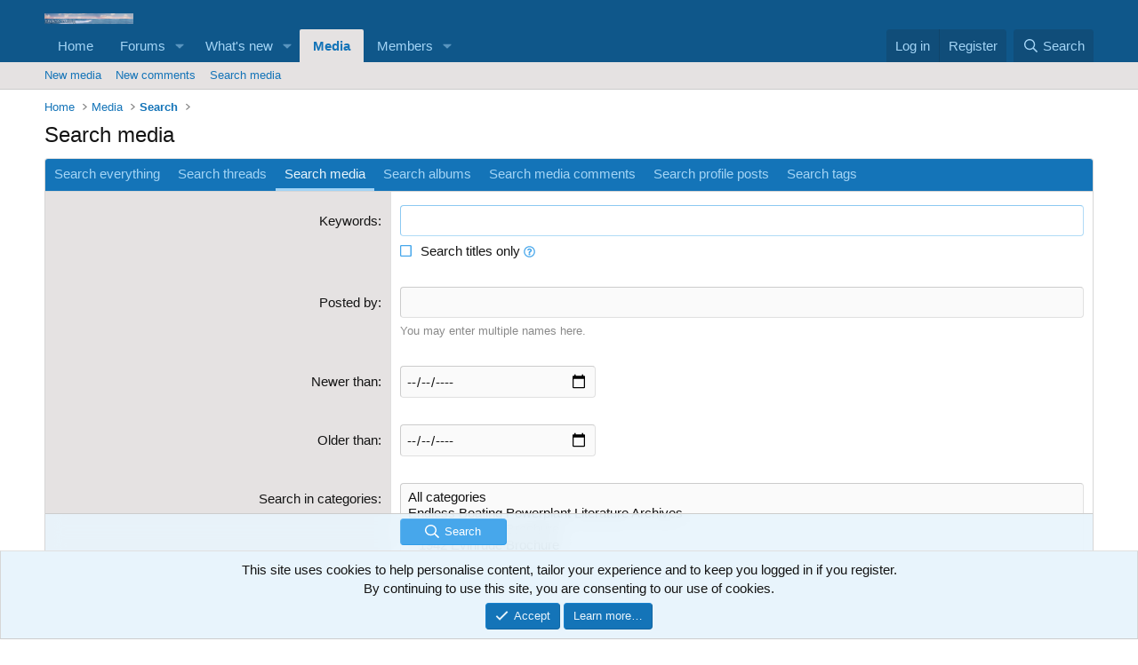

--- FILE ---
content_type: text/html; charset=utf-8
request_url: https://endlessboating.com/forums/search/?type=xfmg_media
body_size: 10647
content:
<!DOCTYPE html>
<html id="XF" lang="en-US" dir="LTR"
	data-xf="2.3"
	data-app="public"
	
	
	data-template="search_form"
	data-container-key=""
	data-content-key=""
	data-logged-in="false"
	data-cookie-prefix="xf_"
	data-csrf="1769374375,3e9b76e752572955f8f09370e2b1c347"
	class="has-no-js template-search_form"
	 data-run-jobs="">
<head>
	
	
	

	<meta charset="utf-8" />
	<title>Search media | Endless Boating Forums</title>
	<link rel="manifest" href="/forums/webmanifest.php">

	<meta http-equiv="X-UA-Compatible" content="IE=Edge" />
	<meta name="viewport" content="width=device-width, initial-scale=1, viewport-fit=cover">

	
		<meta name="theme-color" content="#0f578a" />
	

	<meta name="apple-mobile-web-app-title" content="EB Forums">
	
		<link rel="apple-touch-icon" href="/forums/data/assets/logo/IconSM.png">
		

	
		<meta name="robots" content="noindex" />
	

	
		
	
	
	<meta property="og:site_name" content="Endless Boating Forums" />


	
	
		
	
	
	<meta property="og:type" content="website" />


	
	
		
	
	
	
		<meta property="og:title" content="Search media" />
		<meta property="twitter:title" content="Search media" />
	


	
	
	
		
	
	
	<meta property="og:url" content="https://endlessboating.com/forums/search/?type=xfmg_media" />


	
	

	
	
	
	

	<link rel="stylesheet" href="/forums/css.php?css=public%3Anormalize.css%2Cpublic%3Afa.css%2Cpublic%3Acore.less%2Cpublic%3Aapp.less&amp;s=1&amp;l=1&amp;d=1768756858&amp;k=96c9ece91c402d2332b235aedb09aea4349fc553" />

	<link rel="stylesheet" href="/forums/css.php?css=public%3Anotices.less&amp;s=1&amp;l=1&amp;d=1768756858&amp;k=54081dd04813649d45ae4d1c3601c91354ec6ea0" />
<link rel="stylesheet" href="/forums/css.php?css=public%3Aextra.less&amp;s=1&amp;l=1&amp;d=1768756858&amp;k=b6971a84efecaa4b8865b061ebc44bd299d983ce" />


	
		<script src="/forums/js/xf/preamble.min.js?_v=b28c8363"></script>
	

	
	<script src="/forums/js/vendor/vendor-compiled.js?_v=b28c8363" defer></script>
	<script src="/forums/js/xf/core-compiled.js?_v=b28c8363" defer></script>

	<script>
		XF.ready(() =>
		{
			XF.extendObject(true, XF.config, {
				// 
				userId: 0,
				enablePush: true,
				pushAppServerKey: 'BOO6budvZBn02GQhLiTWWPEZRTKlbGbOFp42NB9nXuFCLux8SepY7Kmz8YThbNjwnXMFzQMb3lsN7c5vddebbiM=',
				url: {
					fullBase: 'https://endlessboating.com/forums/',
					basePath: '/forums/',
					css: '/forums/css.php?css=__SENTINEL__&s=1&l=1&d=1768756858',
					js: '/forums/js/__SENTINEL__?_v=b28c8363',
					icon: '/forums/data/local/icons/__VARIANT__.svg?v=1768756860#__NAME__',
					iconInline: '/forums/styles/fa/__VARIANT__/__NAME__.svg?v=5.15.3',
					keepAlive: '/forums/login/keep-alive'
				},
				cookie: {
					path: '/',
					domain: '',
					prefix: 'xf_',
					secure: true,
					consentMode: 'simple',
					consented: ["optional","_third_party"]
				},
				cacheKey: 'f3ed7234243583f554e27d349fe769c5',
				csrf: '1769374375,3e9b76e752572955f8f09370e2b1c347',
				js: {},
				fullJs: false,
				css: {"public:notices.less":true,"public:extra.less":true},
				time: {
					now: 1769374375,
					today: 1769317200,
					todayDow: 0,
					tomorrow: 1769403600,
					yesterday: 1769230800,
					week: 1768798800,
					month: 1767243600,
					year: 1767243600
				},
				style: {
					light: '',
					dark: '',
					defaultColorScheme: 'light'
				},
				borderSizeFeature: '3px',
				fontAwesomeWeight: 'r',
				enableRtnProtect: true,
				
				enableFormSubmitSticky: true,
				imageOptimization: '0',
				imageOptimizationQuality: 0.85,
				uploadMaxFilesize: 67108864,
				uploadMaxWidth: 0,
				uploadMaxHeight: 0,
				allowedVideoExtensions: ["m4v","mov","mp4","mp4v","mpeg","mpg","ogv","webm"],
				allowedAudioExtensions: ["mp3","opus","ogg","wav"],
				shortcodeToEmoji: true,
				visitorCounts: {
					conversations_unread: '0',
					alerts_unviewed: '0',
					total_unread: '0',
					title_count: true,
					icon_indicator: true
				},
				jsMt: {"xf\/action.js":"59d6f803","xf\/embed.js":"f6567531","xf\/form.js":"59d6f803","xf\/structure.js":"59d6f803","xf\/tooltip.js":"59d6f803"},
				jsState: {},
				publicMetadataLogoUrl: '',
				publicPushBadgeUrl: 'https://endlessboating.com/forums/styles/default/xenforo/bell.png'
			})

			XF.extendObject(XF.phrases, {
				// 
				date_x_at_time_y:     "{date} at {time}",
				day_x_at_time_y:      "{day} at {time}",
				yesterday_at_x:       "Yesterday at {time}",
				x_minutes_ago:        "{minutes} minutes ago",
				one_minute_ago:       "1 minute ago",
				a_moment_ago:         "A moment ago",
				today_at_x:           "Today at {time}",
				in_a_moment:          "In a moment",
				in_a_minute:          "In a minute",
				in_x_minutes:         "In {minutes} minutes",
				later_today_at_x:     "Later today at {time}",
				tomorrow_at_x:        "Tomorrow at {time}",
				short_date_x_minutes: "{minutes}m",
				short_date_x_hours:   "{hours}h",
				short_date_x_days:    "{days}d",

				day0: "Sunday",
				day1: "Monday",
				day2: "Tuesday",
				day3: "Wednesday",
				day4: "Thursday",
				day5: "Friday",
				day6: "Saturday",

				dayShort0: "Sun",
				dayShort1: "Mon",
				dayShort2: "Tue",
				dayShort3: "Wed",
				dayShort4: "Thu",
				dayShort5: "Fri",
				dayShort6: "Sat",

				month0: "January",
				month1: "February",
				month2: "March",
				month3: "April",
				month4: "May",
				month5: "June",
				month6: "July",
				month7: "August",
				month8: "September",
				month9: "October",
				month10: "November",
				month11: "December",

				active_user_changed_reload_page: "The active user has changed. Reload the page for the latest version.",
				server_did_not_respond_in_time_try_again: "The server did not respond in time. Please try again.",
				oops_we_ran_into_some_problems: "Oops! We ran into some problems.",
				oops_we_ran_into_some_problems_more_details_console: "Oops! We ran into some problems. Please try again later. More error details may be in the browser console.",
				file_too_large_to_upload: "The file is too large to be uploaded.",
				uploaded_file_is_too_large_for_server_to_process: "The uploaded file is too large for the server to process.",
				files_being_uploaded_are_you_sure: "Files are still being uploaded. Are you sure you want to submit this form?",
				attach: "Attach files",
				rich_text_box: "Rich text box",
				close: "Close",
				link_copied_to_clipboard: "Link copied to clipboard.",
				text_copied_to_clipboard: "Text copied to clipboard.",
				loading: "Loading…",
				you_have_exceeded_maximum_number_of_selectable_items: "You have exceeded the maximum number of selectable items.",

				processing: "Processing",
				'processing...': "Processing…",

				showing_x_of_y_items: "Showing {count} of {total} items",
				showing_all_items: "Showing all items",
				no_items_to_display: "No items to display",

				number_button_up: "Increase",
				number_button_down: "Decrease",

				push_enable_notification_title: "Push notifications enabled successfully at Endless Boating Forums",
				push_enable_notification_body: "Thank you for enabling push notifications!",

				pull_down_to_refresh: "Pull down to refresh",
				release_to_refresh: "Release to refresh",
				refreshing: "Refreshing…"
			})
		})
	</script>

	


	

	
	<script async src="https://www.googletagmanager.com/gtag/js?id=UA-2147956-2"></script>
	<script>
		window.dataLayer = window.dataLayer || [];
		function gtag(){dataLayer.push(arguments);}
		gtag('js', new Date());
		gtag('config', 'UA-2147956-2', {
			// 
			
			
		});
	</script>

</head>
<body data-template="search_form">

<div class="p-pageWrapper" id="top">

	

	<header class="p-header" id="header">
		<div class="p-header-inner">
			<div class="p-header-content">
				<div class="p-header-logo p-header-logo--image">
					<a href="https://endlessboating.com">
						

	

	
		
		

		
	

	

	<picture data-variations="{&quot;default&quot;:{&quot;1&quot;:&quot;\/images\/sitewide\/endlessheader.jpg&quot;,&quot;2&quot;:null}}">
		
		
		

		

		<img src="/images/sitewide/endlessheader.jpg"  width="100" height="36" alt="Endless Boating Forums"  />
	</picture>


					</a>
				</div>

				
			</div>
		</div>
	</header>

	
	

	
		<div class="p-navSticky p-navSticky--all" data-xf-init="sticky-header">
			
		<nav class="p-nav">
			<div class="p-nav-inner">
				<button type="button" class="button button--plain p-nav-menuTrigger" data-xf-click="off-canvas" data-menu=".js-headerOffCanvasMenu" tabindex="0" aria-label="Menu"><span class="button-text">
					<i aria-hidden="true"></i>
				</span></button>

				<div class="p-nav-smallLogo">
					<a href="https://endlessboating.com">
						

	

	
		
		

		
	

	

	<picture data-variations="{&quot;default&quot;:{&quot;1&quot;:&quot;\/images\/sitewide\/endlessheader.jpg&quot;,&quot;2&quot;:null}}">
		
		
		

		

		<img src="/images/sitewide/endlessheader.jpg"  width="100" height="36" alt="Endless Boating Forums"  />
	</picture>


					</a>
				</div>

				<div class="p-nav-scroller hScroller" data-xf-init="h-scroller" data-auto-scroll=".p-navEl.is-selected">
					<div class="hScroller-scroll">
						<ul class="p-nav-list js-offCanvasNavSource">
							
								<li>
									
	<div class="p-navEl " >
	

		
	
	<a href="https://endlessboating.com"
	class="p-navEl-link "
	
	data-xf-key="1"
	data-nav-id="home">Home</a>


		

		
	
	</div>

								</li>
							
								<li>
									
	<div class="p-navEl " data-has-children="true">
	

		
	
	<a href="/forums/"
	class="p-navEl-link p-navEl-link--splitMenu "
	
	
	data-nav-id="forums">Forums</a>


		<a data-xf-key="2"
			data-xf-click="menu"
			data-menu-pos-ref="< .p-navEl"
			class="p-navEl-splitTrigger"
			role="button"
			tabindex="0"
			aria-label="Toggle expanded"
			aria-expanded="false"
			aria-haspopup="true"></a>

		
	
		<div class="menu menu--structural" data-menu="menu" aria-hidden="true">
			<div class="menu-content">
				
					
	
	
	<a href="/forums/whats-new/posts/"
	class="menu-linkRow u-indentDepth0 js-offCanvasCopy "
	
	
	data-nav-id="newPosts">New posts</a>

	

				
					
	
	
	<a href="/forums/search/?type=post"
	class="menu-linkRow u-indentDepth0 js-offCanvasCopy "
	
	
	data-nav-id="searchForums">Search forums</a>

	

				
			</div>
		</div>
	
	</div>

								</li>
							
								<li>
									
	<div class="p-navEl " data-has-children="true">
	

		
	
	<a href="/forums/whats-new/"
	class="p-navEl-link p-navEl-link--splitMenu "
	
	
	data-nav-id="whatsNew">What's new</a>


		<a data-xf-key="3"
			data-xf-click="menu"
			data-menu-pos-ref="< .p-navEl"
			class="p-navEl-splitTrigger"
			role="button"
			tabindex="0"
			aria-label="Toggle expanded"
			aria-expanded="false"
			aria-haspopup="true"></a>

		
	
		<div class="menu menu--structural" data-menu="menu" aria-hidden="true">
			<div class="menu-content">
				
					
	
	
	<a href="/forums/featured/"
	class="menu-linkRow u-indentDepth0 js-offCanvasCopy "
	
	
	data-nav-id="featured">Featured content</a>

	

				
					
	
	
	<a href="/forums/whats-new/posts/"
	class="menu-linkRow u-indentDepth0 js-offCanvasCopy "
	 rel="nofollow"
	
	data-nav-id="whatsNewPosts">New posts</a>

	

				
					
	
	
	<a href="/forums/whats-new/media/"
	class="menu-linkRow u-indentDepth0 js-offCanvasCopy "
	 rel="nofollow"
	
	data-nav-id="xfmgWhatsNewNewMedia">New media</a>

	

				
					
	
	
	<a href="/forums/whats-new/media-comments/"
	class="menu-linkRow u-indentDepth0 js-offCanvasCopy "
	 rel="nofollow"
	
	data-nav-id="xfmgWhatsNewMediaComments">New media comments</a>

	

				
					
	
	
	<a href="/forums/whats-new/profile-posts/"
	class="menu-linkRow u-indentDepth0 js-offCanvasCopy "
	 rel="nofollow"
	
	data-nav-id="whatsNewProfilePosts">New profile posts</a>

	

				
					
	
	
	<a href="/forums/whats-new/latest-activity"
	class="menu-linkRow u-indentDepth0 js-offCanvasCopy "
	 rel="nofollow"
	
	data-nav-id="latestActivity">Latest activity</a>

	

				
			</div>
		</div>
	
	</div>

								</li>
							
								<li>
									
	<div class="p-navEl is-selected" data-has-children="true">
	

		
	
	<a href="/forums/media/"
	class="p-navEl-link p-navEl-link--splitMenu "
	
	
	data-nav-id="xfmg">Media</a>


		<a data-xf-key="4"
			data-xf-click="menu"
			data-menu-pos-ref="< .p-navEl"
			class="p-navEl-splitTrigger"
			role="button"
			tabindex="0"
			aria-label="Toggle expanded"
			aria-expanded="false"
			aria-haspopup="true"></a>

		
	
		<div class="menu menu--structural" data-menu="menu" aria-hidden="true">
			<div class="menu-content">
				
					
	
	
	<a href="/forums/whats-new/media/"
	class="menu-linkRow u-indentDepth0 js-offCanvasCopy "
	 rel="nofollow"
	
	data-nav-id="xfmgNewMedia">New media</a>

	

				
					
	
	
	<a href="/forums/whats-new/media-comments/"
	class="menu-linkRow u-indentDepth0 js-offCanvasCopy "
	 rel="nofollow"
	
	data-nav-id="xfmgNewComments">New comments</a>

	

				
					
	
	
	<a href="/forums/search/?type=xfmg_media"
	class="menu-linkRow u-indentDepth0 js-offCanvasCopy "
	
	
	data-nav-id="xfmgSearchMedia">Search media</a>

	

				
			</div>
		</div>
	
	</div>

								</li>
							
								<li>
									
	<div class="p-navEl " data-has-children="true">
	

		
	
	<a href="/forums/members/"
	class="p-navEl-link p-navEl-link--splitMenu "
	
	
	data-nav-id="members">Members</a>


		<a data-xf-key="5"
			data-xf-click="menu"
			data-menu-pos-ref="< .p-navEl"
			class="p-navEl-splitTrigger"
			role="button"
			tabindex="0"
			aria-label="Toggle expanded"
			aria-expanded="false"
			aria-haspopup="true"></a>

		
	
		<div class="menu menu--structural" data-menu="menu" aria-hidden="true">
			<div class="menu-content">
				
					
	
	
	<a href="/forums/online/"
	class="menu-linkRow u-indentDepth0 js-offCanvasCopy "
	
	
	data-nav-id="currentVisitors">Current visitors</a>

	

				
					
	
	
	<a href="/forums/whats-new/profile-posts/"
	class="menu-linkRow u-indentDepth0 js-offCanvasCopy "
	 rel="nofollow"
	
	data-nav-id="newProfilePosts">New profile posts</a>

	

				
					
	
	
	<a href="/forums/search/?type=profile_post"
	class="menu-linkRow u-indentDepth0 js-offCanvasCopy "
	
	
	data-nav-id="searchProfilePosts">Search profile posts</a>

	

				
			</div>
		</div>
	
	</div>

								</li>
							
						</ul>
					</div>
				</div>

				<div class="p-nav-opposite">
					<div class="p-navgroup p-account p-navgroup--guest">
						
							<a href="/forums/login/" class="p-navgroup-link p-navgroup-link--textual p-navgroup-link--logIn"
								data-xf-click="overlay" data-follow-redirects="on">
								<span class="p-navgroup-linkText">Log in</span>
							</a>
							
								<a href="/forums/register/" class="p-navgroup-link p-navgroup-link--textual p-navgroup-link--register"
									data-xf-click="overlay" data-follow-redirects="on">
									<span class="p-navgroup-linkText">Register</span>
								</a>
							
						
					</div>

					<div class="p-navgroup p-discovery">
						<a href="/forums/whats-new/"
							class="p-navgroup-link p-navgroup-link--iconic p-navgroup-link--whatsnew"
							aria-label="What&#039;s new"
							title="What&#039;s new">
							<i aria-hidden="true"></i>
							<span class="p-navgroup-linkText">What's new</span>
						</a>

						
							<a href="/forums/search/"
								class="p-navgroup-link p-navgroup-link--iconic p-navgroup-link--search"
								data-xf-click="menu"
								data-xf-key="/"
								aria-label="Search"
								aria-expanded="false"
								aria-haspopup="true"
								title="Search">
								<i aria-hidden="true"></i>
								<span class="p-navgroup-linkText">Search</span>
							</a>
							<div class="menu menu--structural menu--wide" data-menu="menu" aria-hidden="true">
								<form action="/forums/search/search" method="post"
									class="menu-content"
									data-xf-init="quick-search">

									<h3 class="menu-header">Search</h3>
									
									<div class="menu-row">
										
											<input type="text" class="input" name="keywords" data-acurl="/forums/search/auto-complete" placeholder="Search…" aria-label="Search" data-menu-autofocus="true" />
										
									</div>

									
									<div class="menu-row">
										<label class="iconic"><input type="checkbox"  name="c[title_only]" value="1" /><i aria-hidden="true"></i><span class="iconic-label">Search titles only

													
													<span tabindex="0" role="button"
														data-xf-init="tooltip" data-trigger="hover focus click" title="Tags will also be searched in content where tags are supported">

														<i class="fa--xf far fa-question-circle  u-muted u-smaller"><svg xmlns="http://www.w3.org/2000/svg" role="img" ><title>Note</title><use href="/forums/data/local/icons/regular.svg?v=1768756860#question-circle"></use></svg></i>
													</span></span></label>

									</div>
									
									<div class="menu-row">
										<div class="inputGroup">
											<span class="inputGroup-text" id="ctrl_search_menu_by_member">By:</span>
											<input type="text" class="input" name="c[users]" data-xf-init="auto-complete" placeholder="Member" aria-labelledby="ctrl_search_menu_by_member" />
										</div>
									</div>
									<div class="menu-footer">
									<span class="menu-footer-controls">
										<button type="submit" class="button button--icon button--icon--search button--primary"><i class="fa--xf far fa-search "><svg xmlns="http://www.w3.org/2000/svg" role="img" aria-hidden="true" ><use href="/forums/data/local/icons/regular.svg?v=1768756860#search"></use></svg></i><span class="button-text">Search</span></button>
										<button type="submit" class="button " name="from_search_menu"><span class="button-text">Advanced search…</span></button>
									</span>
									</div>

									<input type="hidden" name="_xfToken" value="1769374375,3e9b76e752572955f8f09370e2b1c347" />
								</form>
							</div>
						
					</div>
				</div>
			</div>
		</nav>
	
			
		
			<div class="p-sectionLinks">
				<div class="p-sectionLinks-inner hScroller" data-xf-init="h-scroller">
					<div class="hScroller-scroll">
						<ul class="p-sectionLinks-list">
							
								<li>
									
	<div class="p-navEl " >
	

		
	
	<a href="/forums/whats-new/media/"
	class="p-navEl-link "
	 rel="nofollow"
	data-xf-key="alt+1"
	data-nav-id="xfmgNewMedia">New media</a>


		

		
	
	</div>

								</li>
							
								<li>
									
	<div class="p-navEl " >
	

		
	
	<a href="/forums/whats-new/media-comments/"
	class="p-navEl-link "
	 rel="nofollow"
	data-xf-key="alt+2"
	data-nav-id="xfmgNewComments">New comments</a>


		

		
	
	</div>

								</li>
							
								<li>
									
	<div class="p-navEl " >
	

		
	
	<a href="/forums/search/?type=xfmg_media"
	class="p-navEl-link "
	
	data-xf-key="alt+3"
	data-nav-id="xfmgSearchMedia">Search media</a>


		

		
	
	</div>

								</li>
							
						</ul>
					</div>
				</div>
			</div>
			
	
		</div>
		

	<div class="offCanvasMenu offCanvasMenu--nav js-headerOffCanvasMenu" data-menu="menu" aria-hidden="true" data-ocm-builder="navigation">
		<div class="offCanvasMenu-backdrop" data-menu-close="true"></div>
		<div class="offCanvasMenu-content">
			<div class="offCanvasMenu-header">
				Menu
				<a class="offCanvasMenu-closer" data-menu-close="true" role="button" tabindex="0" aria-label="Close"></a>
			</div>
			
				<div class="p-offCanvasRegisterLink">
					<div class="offCanvasMenu-linkHolder">
						<a href="/forums/login/" class="offCanvasMenu-link" data-xf-click="overlay" data-menu-close="true">
							Log in
						</a>
					</div>
					<hr class="offCanvasMenu-separator" />
					
						<div class="offCanvasMenu-linkHolder">
							<a href="/forums/register/" class="offCanvasMenu-link" data-xf-click="overlay" data-menu-close="true">
								Register
							</a>
						</div>
						<hr class="offCanvasMenu-separator" />
					
				</div>
			
			<div class="js-offCanvasNavTarget"></div>
			<div class="offCanvasMenu-installBanner js-installPromptContainer" style="display: none;" data-xf-init="install-prompt">
				<div class="offCanvasMenu-installBanner-header">Install the app</div>
				<button type="button" class="button js-installPromptButton"><span class="button-text">Install</span></button>
				<template class="js-installTemplateIOS">
					<div class="js-installTemplateContent">
						<div class="overlay-title">How to install the app on iOS</div>
						<div class="block-body">
							<div class="block-row">
								<p>
									Follow along with the video below to see how to install our site as a web app on your home screen.
								</p>
								<p style="text-align: center">
									<video src="/forums/styles/default/xenforo/add_to_home.mp4"
										width="280" height="480" autoplay loop muted playsinline></video>
								</p>
								<p>
									<small><strong>Note:</strong> This feature may not be available in some browsers.</small>
								</p>
							</div>
						</div>
					</div>
				</template>
			</div>
		</div>
	</div>

	<div class="p-body">
		<div class="p-body-inner">
			<!--XF:EXTRA_OUTPUT-->

			

			

			
			
	
		<ul class="p-breadcrumbs "
			itemscope itemtype="https://schema.org/BreadcrumbList">
			
				

				
				

				
					
					
	<li itemprop="itemListElement" itemscope itemtype="https://schema.org/ListItem">
		<a href="https://endlessboating.com" itemprop="item">
			<span itemprop="name">Home</span>
		</a>
		<meta itemprop="position" content="1" />
	</li>

				

				
					
					
	<li itemprop="itemListElement" itemscope itemtype="https://schema.org/ListItem">
		<a href="/forums/media/" itemprop="item">
			<span itemprop="name">Media</span>
		</a>
		<meta itemprop="position" content="2" />
	</li>

				
				
					
					
	<li itemprop="itemListElement" itemscope itemtype="https://schema.org/ListItem">
		<a href="https://endlessboating.com/forums/search/" itemprop="item">
			<span itemprop="name">Search</span>
		</a>
		<meta itemprop="position" content="3" />
	</li>

				
			
		</ul>
	

			

			
	<noscript class="js-jsWarning"><div class="blockMessage blockMessage--important blockMessage--iconic u-noJsOnly">JavaScript is disabled. For a better experience, please enable JavaScript in your browser before proceeding.</div></noscript>

			
	<div class="blockMessage blockMessage--important blockMessage--iconic js-browserWarning" style="display: none">You are using an out of date browser. It  may not display this or other websites correctly.<br />You should upgrade or use an <a href="https://www.google.com/chrome/" target="_blank" rel="noopener">alternative browser</a>.</div>


			
				<div class="p-body-header">
					
						
							<div class="p-title ">
								
									
										<h1 class="p-title-value">Search media</h1>
									
									
								
							</div>
						

						
					
				</div>
			

			<div class="p-body-main  ">
				
				<div class="p-body-contentCol"></div>
				

				

				<div class="p-body-content">
					
					<div class="p-body-pageContent">




	



			<form action="/forums/search/search" method="post" class="block"
				 data-xf-init="ajax-submit"
			>
				<input type="hidden" name="_xfToken" value="1769374375,3e9b76e752572955f8f09370e2b1c347" />
				
	<div class="block-container">
		<h2 class="block-tabHeader tabs hScroller" data-xf-init="h-scroller">
			<span class="hScroller-scroll">
				<a href="/forums/search/" class="tabs-tab">Search everything</a>
				
					<a href="/forums/search/?type=post" class="tabs-tab">Search threads</a>
				
					<a href="/forums/search/?type=xfmg_media" class="tabs-tab is-active">Search media</a>
				
					<a href="/forums/search/?type=xfmg_album" class="tabs-tab">Search albums</a>
				
					<a href="/forums/search/?type=xfmg_comment" class="tabs-tab">Search media comments</a>
				
					<a href="/forums/search/?type=profile_post" class="tabs-tab">Search profile posts</a>
				
				
					<a href="/forums/tags/" class="tabs-tab">Search tags</a>
				
			</span>
		</h2>

		<div class="block-body">
			


	
	
			<dl class="formRow formRow--input">
				<dt>
					<div class="formRow-labelWrapper">
					<label class="formRow-label" for="_xfUid-1-1769374375">Keywords</label></div>
				</dt>
				<dd>
					

		<ul class="inputList">
			<li>
				<input type="search" class="input" name="keywords" data-acurl="/forums/search/auto-complete" autofocus="autofocus" id="_xfUid-1-1769374375" />
			</li>
			
				<li>
					<label class="iconic"><input type="checkbox"  name="c[title_only]" value="1" /><i aria-hidden="true"></i><span class="iconic-label">Search titles only

								
									<span tabindex="0" role="button"
										data-xf-init="tooltip" data-trigger="hover focus click" title="Tags will also be searched in content where tags are supported">

										<i class="fa--xf far fa-question-circle  u-muted u-smaller"><svg xmlns="http://www.w3.org/2000/svg" role="img" ><title>Note</title><use href="/forums/data/local/icons/regular.svg?v=1768756860#question-circle"></use></svg></i>
									</span></span></label>

				</li>
			
		</ul>
	
				</dd>
			</dl>
		


	
			<dl class="formRow formRow--input">
				<dt>
					<div class="formRow-labelWrapper">
					<label class="formRow-label" for="_xfUid-2-1769374375">Posted by</label></div>
				</dt>
				<dd>
					<input type="text" class="input" data-xf-init="auto-complete" name="c[users]" id="_xfUid-2-1769374375" />
					<div class="formRow-explain">You may enter multiple names here.</div>
				</dd>
			</dl>
		


	
			<dl class="formRow formRow--input">
				<dt>
					<div class="formRow-labelWrapper">
					<label class="formRow-label" for="_xfUid-3-1769374375">Newer than</label></div>
				</dt>
				<dd>
					<input type="date" class="input input--date "   name="c[newer_than]" id="_xfUid-3-1769374375" />
				</dd>
			</dl>
		

	
			<dl class="formRow formRow--input">
				<dt>
					<div class="formRow-labelWrapper">
					<label class="formRow-label" for="_xfUid-4-1769374375">Older than</label></div>
				</dt>
				<dd>
					<input type="date" class="input input--date "   name="c[older_than]" id="_xfUid-4-1769374375" />
				</dd>
			</dl>
		




			<dl class="formRow formRow--input">
				<dt>
					<div class="formRow-labelWrapper">
					<label class="formRow-label" for="_xfUid-5-1769374375">Search in categories</label></div>
				</dt>
				<dd>
					

	<ul class="inputList">
		<li>
			<select name="c[categories][]" multiple="multiple" class="input" size="7" id="_xfUid-5-1769374375">
				<option value="">All categories</option>
<option value="5">Endless Boating Powerplant Literature Archives</option>
<option value="53">&nbsp;&nbsp; 1941 Evinrude Brochure</option>
<option value="30">&nbsp;&nbsp; 1942 Evinrude Brochure</option>
<option value="12">&nbsp;&nbsp; 1950 Evinrude Brochure</option>
<option value="101">&nbsp;&nbsp; 1961 Evinrude Brochure</option>
<option value="44">&nbsp;&nbsp; 1962 Mercury Brochure</option>
<option value="105">&nbsp;&nbsp; 1965 Mercury Brochure</option>
<option value="109">&nbsp;&nbsp; 1965 Evinrude Brochure</option>
<option value="9">&nbsp;&nbsp; 1966  Mercury Brochure</option>
<option value="48">&nbsp;&nbsp; 1967 Mercury Brochure</option>
<option value="24">&nbsp;&nbsp; 1970 Mercruiser Brochure</option>
<option value="22">&nbsp;&nbsp; 1973 Evinude Brochure</option>
<option value="17">&nbsp;&nbsp; 1974 Evinrude Brochure</option>
<option value="51">&nbsp;&nbsp; 1975 Johnson Brochure</option>
<option value="6">&nbsp;&nbsp; 1976 Mercury Racing Brochure</option>
<option value="29">&nbsp;&nbsp; 1976 Mercury Brochure</option>
<option value="28">&nbsp;&nbsp; 1977 Mercury Outboard Brochure</option>
<option value="55">&nbsp;&nbsp; 1977 Johnson Brochure</option>
<option value="58">&nbsp;&nbsp; 1979 Evinrude Brochure</option>
<option value="36">&nbsp;&nbsp; 1994 Mercury Brochure</option>
<option value="113">&nbsp;&nbsp; 2002 Johnson Brochure</option>
<option value="114">&nbsp;&nbsp; 2002 Evinrude Brochure</option>
<option value="31">&nbsp;&nbsp; 2006 Mercury Outboard Brochure</option>
<option value="33">&nbsp;&nbsp; 2007 Mercury Outboard Brochure</option>
<option value="42">&nbsp;&nbsp; 2007 Evinrude E-TEC</option>
<option value="49">&nbsp;&nbsp; 100th Anniversary Evinrude Brochure</option>
<option value="26">Ribcraft Build Images</option>
<option value="34">Endless Boating Boat Literature Archives</option>
<option value="94">&nbsp;&nbsp; 1965 Steury Brochure</option>
<option value="115">&nbsp;&nbsp; 1975 Grew Brochure</option>
<option value="96">&nbsp;&nbsp; 1982 Bayliner Brochure</option>
<option value="59">&nbsp;&nbsp; 1991 Baja Brochure</option>
<option value="61">&nbsp;&nbsp; 1997 Baja Brochure</option>
<option value="75">&nbsp;&nbsp; 2001 Baja Brochure</option>
<option value="79">&nbsp;&nbsp; Checkmate Brochures</option>
<option value="80">&nbsp;&nbsp;&nbsp;&nbsp; 1971 Checkmate Brochure</option>
<option value="86">&nbsp;&nbsp;&nbsp;&nbsp; 1972 Checkmate Brochure</option>
<option value="81">&nbsp;&nbsp;&nbsp;&nbsp; 1976 Checkmate Brochure</option>
<option value="83">&nbsp;&nbsp;&nbsp;&nbsp; 1978 Checkmate Brochure</option>
<option value="84">&nbsp;&nbsp;&nbsp;&nbsp; 1979 Checkmate Brochure</option>
<option value="85">&nbsp;&nbsp;&nbsp;&nbsp; 1980 Checkmate Brochure</option>
<option value="87">&nbsp;&nbsp;&nbsp;&nbsp; 1984 Checkmate Brochure</option>
<option value="88">&nbsp;&nbsp;&nbsp;&nbsp; 1985 Checkmate Brochure</option>
<option value="93">&nbsp;&nbsp;&nbsp;&nbsp; 1986 Checkmate Brochure</option>
<option value="90">&nbsp;&nbsp;&nbsp;&nbsp; 1987 Checkmate Brochure</option>
<option value="95">&nbsp;&nbsp;&nbsp;&nbsp; 1988 Checkmate Brochure</option>
<option value="82">&nbsp;&nbsp;&nbsp;&nbsp; 1995 Checkmate Brochure</option>
<option value="118">&nbsp;&nbsp; Larson Brochures</option>
<option value="119">&nbsp;&nbsp;&nbsp;&nbsp; 1967 Larson Brochure</option>
<option value="123">&nbsp;&nbsp;&nbsp;&nbsp; 1968 Larson Brochure</option>
<option value="127">&nbsp;&nbsp;&nbsp;&nbsp; 1969 Larson Brochure</option>
<option value="129">&nbsp;&nbsp;&nbsp;&nbsp; 1970 Larson Brochure</option>
<option value="134">&nbsp;&nbsp;&nbsp;&nbsp; 1972 Larson Brochure</option>
<option value="7">Endless Boating Event Coverage</option>
<option value="8">&nbsp;&nbsp; 2007 Antique &amp; Classic Boat Show-Gravenhurst, Ontario</option>
<option value="23">&nbsp;&nbsp; 2008 Toronto International Boat Show</option>
<option value="37">&nbsp;&nbsp; 2008 Antique &amp; Classic Boat Show-Gravenhurst, Ontario</option>
<option value="62">&nbsp;&nbsp; 2009 Toronto International Boat Show</option>
<option value="76">&nbsp;&nbsp; 2009 Miami Boat Show</option>
<option value="124">&nbsp;&nbsp; 2010 Toronto International Boat Show</option>
<option value="141">&nbsp;&nbsp; 2011 Toronto International Boat Show</option>
<option value="27">Endless Boating Feature Galleries</option>
<option value="38">Endless Boating Brand Galleries</option>
<option value="135">&nbsp;&nbsp; AMF Inc.</option>
<option value="120">&nbsp;&nbsp; Avenger</option>
<option value="41">&nbsp;&nbsp; Baja</option>
<option value="99">&nbsp;&nbsp; Boston Whaler</option>
<option value="70">&nbsp;&nbsp; Brig</option>
<option value="126">&nbsp;&nbsp; Carver</option>
<option value="68">&nbsp;&nbsp; C-Dory</option>
<option value="111">&nbsp;&nbsp; Celebrity</option>
<option value="39">&nbsp;&nbsp; Checkmate</option>
<option value="46">&nbsp;&nbsp; Chris Craft</option>
<option value="57">&nbsp;&nbsp; Chrysler</option>
<option value="112">&nbsp;&nbsp; Clyde</option>
<option value="143">&nbsp;&nbsp; Crosby</option>
<option value="66">&nbsp;&nbsp; Crownline</option>
<option value="103">&nbsp;&nbsp; Custom Weld</option>
<option value="52">&nbsp;&nbsp; Donzi</option>
<option value="102">&nbsp;&nbsp; Doral</option>
<option value="77">&nbsp;&nbsp; Eliminator</option>
<option value="138">&nbsp;&nbsp; Fiberform</option>
<option value="108">&nbsp;&nbsp; Forester</option>
<option value="78">&nbsp;&nbsp; Formula</option>
<option value="63">&nbsp;&nbsp; Fountain</option>
<option value="45">&nbsp;&nbsp; Four Winns</option>
<option value="142">&nbsp;&nbsp; G3</option>
<option value="47">&nbsp;&nbsp; Glastron</option>
<option value="136">&nbsp;&nbsp; Grady White</option>
<option value="100">&nbsp;&nbsp; Grew</option>
<option value="110">&nbsp;&nbsp; Home Manufactured Models</option>
<option value="122">&nbsp;&nbsp; Humber</option>
<option value="40">&nbsp;&nbsp; Hydrostream</option>
<option value="74">&nbsp;&nbsp; J-Craft</option>
<option value="133">&nbsp;&nbsp; Key Hopper</option>
<option value="60">&nbsp;&nbsp; Larson</option>
<option value="144">&nbsp;&nbsp; Legend</option>
<option value="54">&nbsp;&nbsp; Liberator</option>
<option value="139">&nbsp;&nbsp; Lund</option>
<option value="65">&nbsp;&nbsp; Mastercraft</option>
<option value="97">&nbsp;&nbsp; Moomba</option>
<option value="121">&nbsp;&nbsp; Power Cat</option>
<option value="89">&nbsp;&nbsp; Ranger</option>
<option value="137">&nbsp;&nbsp; Reinell</option>
<option value="69">&nbsp;&nbsp; Rossiter</option>
<option value="107">&nbsp;&nbsp; Sea Fire</option>
<option value="98">&nbsp;&nbsp; Sea Nymph</option>
<option value="43">&nbsp;&nbsp; Sea Ray</option>
<option value="128">&nbsp;&nbsp; Skater</option>
<option value="67">&nbsp;&nbsp; Ski Nautique</option>
<option value="146">&nbsp;&nbsp; Starcraft</option>
<option value="132">&nbsp;&nbsp; Stingray</option>
<option value="91">&nbsp;&nbsp; Stratos</option>
<option value="116">&nbsp;&nbsp; Steury</option>
<option value="125">&nbsp;&nbsp; St. Martin Powerboats</option>
<option value="92">&nbsp;&nbsp; Sunsation</option>
<option value="64">&nbsp;&nbsp; Svfara</option>
<option value="56">&nbsp;&nbsp; Switzer</option>
<option value="72">&nbsp;&nbsp; Talon</option>
<option value="71">&nbsp;&nbsp; Triton</option>
<option value="73">&nbsp;&nbsp; Tuff Marine</option>
<option value="50">&nbsp;&nbsp; Vindicator</option>
<option value="117">&nbsp;&nbsp; Wellcraft</option>
<option value="130">&nbsp;&nbsp; Zodiac</option>
<option value="2">Member Contributed Images</option>
<option value="4">Member Galleries</option>
<option value="18">Premium Categories</option>
<option value="19">&nbsp;&nbsp; Boating Videos</option>
<option value="35">1967 Checkmate Brochure</option>
<option value="21">1998 Baja Brochure</option>

			</select>
		</li>
		<li><label class="iconic"><input type="checkbox"  name="c[child_categories]" value="1" checked="checked" /><i aria-hidden="true"></i><span class="iconic-label">Search child categories as well</span></label>
</li>
	</ul>

				</dd>
			</dl>
		


	
		<input type="hidden" name="order" value="date" />
	

		</div>

		
			<dl class="formRow formSubmitRow formSubmitRow--sticky" data-xf-init="form-submit-row">
				<dt></dt>
				<dd>
					<div class="formSubmitRow-main">
						<div class="formSubmitRow-bar"></div>
						<div class="formSubmitRow-controls"><button type="submit" class="button button--icon button--icon--search button--primary"><i class="fa--xf far fa-search "><svg xmlns="http://www.w3.org/2000/svg" role="img" aria-hidden="true" ><use href="/forums/data/local/icons/regular.svg?v=1768756860#search"></use></svg></i><span class="button-text">Search</span></button></div>
					</div>
				</dd>
			</dl>
		
	</div>

	<input type="hidden" name="search_type" value="xfmg_media" />

				
			</form>
		</div>
					
				</div>

				
			</div>

			
			
	
		<ul class="p-breadcrumbs p-breadcrumbs--bottom"
			itemscope itemtype="https://schema.org/BreadcrumbList">
			
				

				
				

				
					
					
	<li itemprop="itemListElement" itemscope itemtype="https://schema.org/ListItem">
		<a href="https://endlessboating.com" itemprop="item">
			<span itemprop="name">Home</span>
		</a>
		<meta itemprop="position" content="1" />
	</li>

				

				
					
					
	<li itemprop="itemListElement" itemscope itemtype="https://schema.org/ListItem">
		<a href="/forums/media/" itemprop="item">
			<span itemprop="name">Media</span>
		</a>
		<meta itemprop="position" content="2" />
	</li>

				
				
					
					
	<li itemprop="itemListElement" itemscope itemtype="https://schema.org/ListItem">
		<a href="https://endlessboating.com/forums/search/" itemprop="item">
			<span itemprop="name">Search</span>
		</a>
		<meta itemprop="position" content="3" />
	</li>

				
			
		</ul>
	

			
		</div>
	</div>

	<footer class="p-footer" id="footer">
		<div class="p-footer-inner">

			<div class="p-footer-row">
				
				<div class="p-footer-row-opposite">
					<ul class="p-footer-linkList">
						
							
								<li><a href="/forums/misc/contact" data-xf-click="overlay">Contact us</a></li>
							
						

						
							<li><a href="/forums/help/terms/">Terms and rules</a></li>
						

						
							<li><a href="https://endlessboating.com/privacy.html">Privacy policy</a></li>
						

						
							<li><a href="/forums/help/">Help</a></li>
						

						
							<li><a href="https://endlessboating.com">Home</a></li>
						

						<li><a href="/forums/forums/-/index.rss" target="_blank" class="p-footer-rssLink" title="RSS"><span aria-hidden="true"><i class="fa--xf far fa-rss "><svg xmlns="http://www.w3.org/2000/svg" role="img" aria-hidden="true" ><use href="/forums/data/local/icons/regular.svg?v=1768756860#rss"></use></svg></i><span class="u-srOnly">RSS</span></span></a></li>
					</ul>
				</div>
			</div>

			
				<div class="p-footer-copyright">
					
						<a href="https://xenforo.com" class="u-concealed" dir="ltr" target="_blank" rel="sponsored noopener">Community platform by XenForo<sup>&reg;</sup> <span class="copyright">&copy; 2010-2025 XenForo Ltd.</span></a>
						<br/>Copyright © 2007-2021 Endlessboating.com & Whitecap Enterprises Corp.  All Rights Reserved. <br/>
Images & Content are © Copyright material and may not used without prior written permission. <br/>


					
				</div>
			

			
		</div>
	</footer>
</div> <!-- closing p-pageWrapper -->

<div class="u-bottomFixer js-bottomFixTarget">
	
	
		
	
		
		

		<ul class="notices notices--bottom_fixer  js-notices"
			data-xf-init="notices"
			data-type="bottom_fixer"
			data-scroll-interval="6">

			
				
	<li class="notice js-notice notice--primary notice--cookie"
		data-notice-id="-1"
		data-delay-duration="0"
		data-display-duration="0"
		data-auto-dismiss="0"
		data-visibility="">

		
		<div class="notice-content">
			
			
	<div class="u-alignCenter">
		This site uses cookies to help personalise content, tailor your experience and to keep you logged in if you register.<br />
By continuing to use this site, you are consenting to our use of cookies.
	</div>

	<div class="u-inputSpacer u-alignCenter">
		<a href="/forums/account/dismiss-notice" class="button button--icon button--icon--confirm js-noticeDismiss button--notice"><i class="fa--xf far fa-check "><svg xmlns="http://www.w3.org/2000/svg" role="img" aria-hidden="true" ><use href="/forums/data/local/icons/regular.svg?v=1768756860#check"></use></svg></i><span class="button-text">Accept</span></a>
		<a href="/forums/help/cookies" class="button button--notice"><span class="button-text">Learn more…</span></a>
	</div>

		</div>
	</li>

			
		</ul>
	

	
</div>

<div class="u-navButtons js-navButtons">
	<a href="javascript:" class="button button--scroll"><span class="button-text"><i class="fa--xf far fa-arrow-left "><svg xmlns="http://www.w3.org/2000/svg" role="img" aria-hidden="true" ><use href="/forums/data/local/icons/regular.svg?v=1768756860#arrow-left"></use></svg></i><span class="u-srOnly">Back</span></span></a>
</div>


	<div class="u-scrollButtons js-scrollButtons" data-trigger-type="up">
		<a href="#top" class="button button--scroll" data-xf-click="scroll-to"><span class="button-text"><i class="fa--xf far fa-arrow-up "><svg xmlns="http://www.w3.org/2000/svg" role="img" aria-hidden="true" ><use href="/forums/data/local/icons/regular.svg?v=1768756860#arrow-up"></use></svg></i><span class="u-srOnly">Top</span></span></a>
		
	</div>



	<form style="display:none" hidden="hidden">
		<input type="text" name="_xfClientLoadTime" value="" id="_xfClientLoadTime" title="_xfClientLoadTime" tabindex="-1" />
	</form>

	






</body>
</html>











--- FILE ---
content_type: text/css; charset=utf-8
request_url: https://endlessboating.com/forums/css.php?css=public%3Aextra.less&s=1&l=1&d=1768756858&k=b6971a84efecaa4b8865b061ebc44bd299d983ce
body_size: -165
content:
@charset "UTF-8";

/********* public:extra.less ********/
.p-header-logo.p-header-logo--image img{max-width:100% !important;max-height:125px !important}